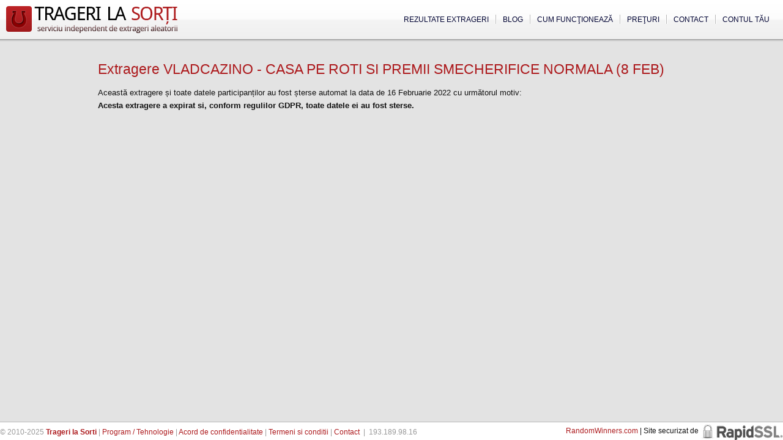

--- FILE ---
content_type: application/javascript
request_url: https://www.tragerilasorti.ro/js/aleatoria.js?v=110823
body_size: 8068
content:
	// JS Aleatoria - Dragos 10-10-30

	$(document).ready(function() {
		if (document.getElementById('page_reports') && document.getElementById('page_reports').style.display!='none') {			
			center_page_report();
			$(window).scroll(function() { $('#page_reports').css({top: $(window).scrollTop() + 100}); });
		}
		
		/*
		$('#fb_share_area').html('<a name="fb_share" type="button_count" href="http://www.facebook.com/sharer.php&u='+PAGE_DATA.url+'&t='+PAGE_DATA.title+'">Share</a><script src="http://static.ak.fbcdn.net/connect.php/js/FB.Share" type="text/javascript"></script>');
		$('#fb_recom_area').html('<iframe src="http://www.facebook.com/plugins/like.php?href='+ PAGE_DATA.url+'&amp;layout=standard&amp;show_faces=true&amp;width=450&amp;action=recommend&amp;font=arial&amp;colorscheme=light&amp;height=70" scrolling="no" frameborder="0" style="border:none; overflow:hidden; width:450px; height:70px;"></iframe>');
		$('#fb_activ_area').html('<iframe src="http://www.facebook.com/plugins/activity.php?site=www.vacantalowcost.ro&amp;width=300&amp;height=300&amp;header=true&amp;colorscheme=light&amp;recommendations=true" scrolling="no" frameborder="0" style="border:none; overflow:hidden; width:300px; height:300px;" allowTransparency="true"></iframe>');
		$('#fb_liker_area').html('<iframe src="http://www.facebook.com/plugins/likebox.php?href=http%3A%2F%2Fwww.vacantalowcost.ro%2F&amp;width=300&amp;connections=10&amp;stream=true&amp;header=true&amp;height=300" scrolling="no" frameborder="0" style="border:none; overflow:hidden; width:300px; height:300px;" allowTransparency="true"></iframe>');
		*/
		
	});
	
	function page_report(message) {
		$('#page_reports_contents').html(message);
		$('#page_reports').fadeIn();
		
		$('#page_reports_overlay').fadeIn();
		
		if(arguments.length==2) {
			$('#page_reports').css('width', arguments[1]);
			$('#page_reports').css('marginLeft', '-' + (arguments[1]/2) + 'px');
		}	
		
		center_page_report();
	}
	
	function center_page_report() {
		var windowWidth = document.documentElement.clientWidth;  
		var windowHeight = document.documentElement.clientHeight;  
		var popupHeight = $("#page_reports").height();  
		var popupWidth = $("#page_reports").width();  
		//centering  
		$("#page_reports").css({  
			"top": windowHeight/2-popupHeight/2,
		});  
	}
	
	$(function () {
		
	});
	
	function popup_alert(id, item, message) {
		$('#'+id).html(message);
		$('#'+id).slideDown("fast");
		//slideDown('slow')
		
		if (item != '') {
			$('#'+item).addClass('alert_item');
			$('#'+item).focus();
		}
		
		return false;
	}
	
	function validate_contact_form() {
		var contact_error = '';
		
		if ($('#name').val() == '') {
			return popup_alert('contact_alert_area', 'name', 'Completează-ţi numele!');
		}
		
		if (($('#email').val() == '') || !valid_email('email')) {
			return popup_alert('contact_alert_area', 'email', 'Completează-ţi adresa de email!');
		}
		
		if ($('#message').val() == '') {
			return popup_alert('contact_alert_area', 'message', 'Introdu mesajul tau!');
		}
		
		return true;
	}
	
	function validate_register_form() {
		if ($('#name').val() == '') {
			return popup_alert('form_message', 'name', 'Completeaza-ti numele!');
		}
		
		if (($('#email').val() == '') || !valid_email('email')) {
			return popup_alert('form_message', 'email', 'Completeaza-ti adresa de email!');
		}
		
		return true;
	}
	
	function validate_recover_password_form() {
		var contact_error = '';
		
		if (($('#recover_to').val() == '') || !valid_email('recover_to')) {
			return popup_alert('form_message', 'recover_to', 'Completeaza-ti adresa de email!');
		}
		
		return true;
	}
	
	function validate_login_form() {
		var contact_error = '';
		
		if (($('#username').val() == '') || !valid_email('username')) {
			return popup_alert('form_message', 'username', 'Completeaza-ti adresa de email!');
		}
		
		if ($('#password').val() == '') {
			return popup_alert('form_message', 'password', 'Completeaza-ti parola!');
		}
		
		return true;
	}
	
	function validate_change_password_form() {
		var contact_error = '';
		
		if (!valid_text('password')) {
			return popup_alert('form_message', 'password', 'Parola veche nu este completata!');
		}
		
		if (!valid_text('request_password') || !valid_size('request_password', 6)) {
			return popup_alert('form_message', 'request_password', 'Parola noua trebuie sa contina minim 6 caractere!');
		}
		
		if (!valid_text('confirm_password') || !valid_size('confirm_password', 6)) {
			return popup_alert('form_message', 'confirm_password', 'Confirmarea parolei nu este corecta!');
		}
		
		if (('#request_password').val() != ('#confirm_password').val()) {
			return popup_alert('form_message', 'confirm_password', 'Parola noua nu a fost confirmata corect!');
		}
		
		return true;
	}
	
	function valid_email(email) {
		if ($('#'+email).val() == '') {
			$('#'+email).addClass('alert_item');
			$('#'+email).focus();
			
			return false;
		}
		
		var email_pattern=/^[a-z0-9!#$%&'*+/=?^_`{|}~-]+(?:\.[a-z0-9!#$%&'*+/=?^_`{|}~-]+)*@(?:[a-z0-9](?:[a-z0-9-]*[a-z0-9])?\.)+[a-z0-9](?:[a-z0-9-]*[a-z0-9])?$/;
		return email_pattern.test($('#'+email).val());
	}
	
	function valid_number(number) {
		if ($('#'+number).val() == '') {
			$('#'+number).addClass('alert_item');
			$('#'+number).focus();
			
			return false;
		}
		
		if (isNaN($('#'+number).val())) {
			$('#'+number).addClass('alert_item');
			$('#'+number).focus();
			
			return false;
		}
		
		return true;
	}
	
	function valid_text(text) {
		if ($('#'+text).val() == '') {
			$('#'+text).addClass('alert_item');
			$('#'+text).focus();
			
			return false;
		}
		
		return true;
	}
	
	function valid_size(text, size) {
		if ($('#'+text).val().length < size) {
			$('#'+text).addClass('alert_item');
			$('#'+text).focus();
			
			return false;
		}
		
		return true;
	}
	
	
	function valid_select(text) {
		if ($('#'+text+' option:selected').val() == 0) {
			$('#'+text).addClass('alert_item');
			$('#'+text).focus();
			
			return false;
		}
		
		return true;
	}
	
	function toggle_login_recover() {
		var pvisible = 	$('div.toggler_panel:visible').get(0);
		var phidden = 	$('div.toggler_panel:hidden').get(0);
		$(pvisible).fadeOut("fast", function () { $(phidden).fadeIn("fast"); } );
		
	}
	
	function validate_profile_form() {
		return true;
	}
	
	function check_username() {
		$('#new_username').val(jQuery.trim($('#new_username').val()));
		
		$("#invalid_username").empty();
		$("#invalid_username").hide();
		$('#new_username').removeClass('alert_item');
		
		if ($('#new_username').val().length > 2) {
			$.post(
				'/ajax.html',
				{action: 'check_new_username', username: $('#new_username').val()},
				function(result) {
					if (result.error) {
						$('#new_username').addClass('alert_item');
						$("#invalid_username").html(result.status);
						$("#invalid_username").show();
					}
				},
				'json'
			);
		}
		else {
			$('#new_username').addClass('alert_item');
			$("#invalid_username").html('Numele este prea scurt (minim 3 caractere)');
			$("#invalid_username").show();
		}
	}
	
	function submit_draw_add_form() {
		$('#add_form_back').attr('disabled', true);
		$('#add_form_submit').attr('disabled', true);
		
		if(typeof process_step_data == 'function') {
			return process_step_data();
		}
		
		$('#add_form_submit').val('Procesare...');
		
		return true;
	}
	
	function show_details(link) {
		var fSD = window.open($(link).attr('href'), 'popup', 'width=400,height=500,resizable=0,status=0,status=0,scrollbars=1');
		fSD.focus();
		
		return false;
	}
	
	function calculate_price(js_list_size) {
		$('#price_result').html(js_list_size + '&euro;');
	}
	
	function show_example() {
		page_report($('#example').html(), 960);
		return false;
	}
	
	function hide_page_reports() {
		$('#page_reports_overlay').fadeOut();
		$('#page_reports').fadeOut(); 
		return false;
	}

	function openScreenRecorder(email) {
		window.postMessage({type: "SHOW_RECORDER", metadata: {email: email}}, "*");
	}

	function stopScreenRecording() {
		window.postMessage({type: "STOP_RECORDING"}, "*");
	}

	function updateScreenRecorderMetadata(data) {
		window.postMessage({type: "UPDATE_RECORDER_METADATA", metadata: data}, "*");
	}	
